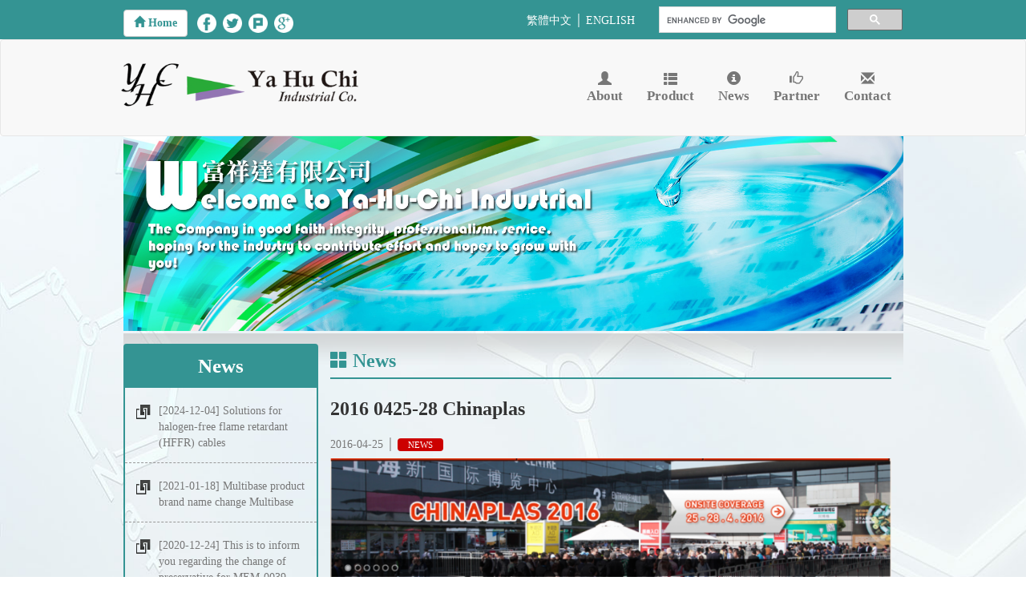

--- FILE ---
content_type: text/html; charset=UTF-8
request_url: https://www.yahuchi.com/en/news_detail_6_0
body_size: 4019
content:
<!DOCTYPE html>
<html lang="en">
<head>
<meta charset="utf-8">
<meta http-equiv="X-UA-Compatible" content="IE=edge">
<meta name="viewport" content="width=device-width, initial-scale=1">
<title>Ya Hu Chi Industrial Co.</title>
<meta name="description" content="Ya Hu Chi Industrial Co.">
<meta name="msvalidate.01" content="9E8D797530FA60E6DCE99CFBF75C1436" />
<link href="css/animate.min.css" rel="stylesheet">
<!-- Google tag (gtag.js) -->
<script async src="https://www.googletagmanager.com/gtag/js?id=G-WP9GHLL6SE"></script>
<script>
  window.dataLayer = window.dataLayer || [];
  function gtag(){dataLayer.push(arguments);}
  gtag('js', new Date());

  gtag('config', 'G-WP9GHLL6SE');
</script>
<!-- Bootstrap -->
<link href="css/bootstrap.min.css" rel="stylesheet">

<link rel="stylesheet" type="text/css" href="slick/slick.css"/>
<link rel="stylesheet" type="text/css" href="slick/slick-theme.css"/>
<link href="css/style.css" rel="stylesheet" type="text/css">
<style type="text/css">

</style>


    <!-- HTML5 shim and Respond.js 讓 IE8 支援 HTML5 元素與媒體查詢 -->
    <!-- 警告：Respond.js 無法在 file:// 協定下運作 -->
    <!--[if lt IE 9]>
      <script src="https://oss.maxcdn.com/html5shiv/3.7.2/html5shiv.min.js"></script>
      <script src="https://oss.maxcdn.com/respond/1.4.2/respond.min.js"></script>
    <![endif]-->

</head>
<body>

<div class="backtop"><img src="images/top.png"></div>

<div class="header" style=" background-color:#349493;"><div class="container-fluid">

<div class="row">

	<div class="col-xs-6 col-sm-4 col-md-4">

<div class="share" style="margin:12px 0 0 0;">

<a href="../index_en" class="btn btn-default top_back" role="button" style="color:#349493; margin-right:8px;"><strong><span class="glyphicon glyphicon-home" aria-hidden="true"></span> Home</strong></a>

<!--Facebook分享按鈕(JavaScript語法)-->
<a href="javascript: void(window.open('http://www.facebook.com/share.php?u='.concat(encodeURIComponent(location.href)) ));">
<img title="share to facebook!" src="images/share_icon_fb.png" border="0" width="24" /></a>

<!--Twitter分享按鈕(JavaScript語法)-->
<a href="javascript: void(window.open('http://twitter.com/home/?status='.concat(encodeURIComponent(document.title)) .concat(' ') .concat(encodeURIComponent(location.href))));">
<img title="share to twitter!" src="images/share_icon_twitter.png" border="0" width="24" /></a>

<!--Plurk分享按鈕(JavaScript語法)-->
<a href="javascript: void(window.open('http://www.plurk.com/?qualifier=shares&status=' .concat(encodeURIComponent(location.href)) .concat(' ') .concat('&#40;') .concat(encodeURIComponent(document.title)) .concat('&#41;')));">
<img title="share to plurk!" src="images/share_icon_plurk.png" border="0" width="24" /></a>

<!--Google+分享按鈕(JavaScript語法)-->
<a href="javascript: void(window.open('https://plus.google.com/share?url='.concat(encodeURIComponent(location.href)), '', 'menubar=no,toolbar=no,resizable=yes,scrollbars=yes,height=600,width=600'));">
<img title="share to google+!" src="images/share_icon_gplus.png" border="0" width="24" /></a>
</div>

	</div>

  <div class="col-xs-6 col-sm-4 col-md-4">
    <p style="margin:16px 0 0 0; color:#fff; text-align:right;"><a href="../index" style="color:#fff">繁體中文</a> │ <a href="../index_en" style="color:#fff">ENGLISH</a></p>
  </div>

  <div class="col-xs-12 col-sm-4 col-md-4">
  	<div class="nav_search_wrapper" style="margin:8px 0;">
        <script async src="https://cse.google.com/cse.js?cx=009037933055667358255:a4rjffj5_pw"></script>
        <div class="gcse-searchbox-only"></div>
  	</div>
    <!-- <div class="input-group" style="margin:8px 0;">
      <input type="text" class="form-control" placeholder="Search">
      <span class="input-group-btn">
        <button class="btn btn-default" type="button"><span class="glyphicon glyphicon-search" aria-hidden="true"></span></button>
      </span>
    </div> -->
	<!--<form class="input-group" style="margin:8px 0;" id="searchform1" action="http://www.yahuchi.com/en/search" >
          <input type="hidden" name="cx" value="009037933055667358255:a4rjffj5_pw" />
          <input type="hidden" name="cof" value="FORID:11" />
          <input type="hidden" name="ie" value="UTF-8" />
          <input type="text" name="q" class="form-control" placeholder="關鍵字" onkeydown="if (event.keyCode == 13){ Search(); }" >
          <span class="input-group-btn">
            <button class="btn btn-default" type="button" onclick="Search()"><span class="glyphicon glyphicon-search" aria-hidden="true"></button>
          </span>
      </form>
      <script>
      function Search(){
          var val = $('input[name=q]').val();

          if(val.length == 0){
              $('input[name=q]').focus();
          }else{
              $('#searchform1').submit();
          }
      }
      </script>-->
  </div>


</div>

<!--<div style="text-align:right; color:#fff; padding:12px 0 12px 0;">繁體中文 │ ENGLISH</div>-->
<div style="clear:both;"></div>

</div></div>

<nav class="navbar navbar-default" role="navigation" style="margin:0; padding:0;">
  <div class="container-fluid">
    <div class="navbar-header">
      <button type="button" class="navbar-toggle collapsed" data-toggle="collapse" data-target="#menu" style="margin:16px 12px 0 0;">
        <span class="sr-only">Toggle navigation</span>
        <span class="icon-bar"></span>
        <span class="icon-bar"></span>
        <span class="icon-bar"></span>
      </button>
      <a class="navbar-brand" href="../index_en"><img src="images/logo_en.png"></a>
    </div>

    <div class="collapse navbar-collapse" id="menu">

      <ul class="nav navbar-nav navbar-right">
        <li><a href="about">
        <span class="glyphicon glyphicon-user" aria-hidden="true"></span>
        <br>About</a></li>
        <li><a href="product_list">
        <span class="glyphicon glyphicon-th-list" aria-hidden="true"></span>
        <br>Product</a></li>
        <li><a href="news_list">
        <span class="glyphicon glyphicon-info-sign" aria-hidden="true"></span>
        <br>News</a></li>
        <li><a href="partner">
        <span class="glyphicon glyphicon-thumbs-up" aria-hidden="true"></span>
        <br>Partner</a></li>
        <li><a href="contact">
        <span class="glyphicon glyphicon-envelope" aria-hidden="true"></span>
        <br>Contact</a></li>

      </ul>
    </div>
  </div>
</nav>

<div class="news_block1" style="background-image:url(images/bg3.jpg); background-size:cover;">
<div class="container-fluid ">

<div class="page_banner"><img src="images/page_banner.jpg" width="100%" height="auto"></div>
<div class="page_banner_s"><img src="images/page_banner_small.jpg" width="100%" height="auto"></div>

	<div class="row" style="margin:0;padding:16px 0; background-image:url(images/bg0.png); background-repeat:repeat-x;">

    <div class="col-sm-3 news_side">

          <div class="top_title"><h2 style="font-size:1.8em; margin:0;"><span style="font-size:0.8em;"></span>News</h2></div>
          <div class="media" style="padding:4px 12px 4px 12px; border-bottom:1px dashed #999;"><a class="media-left" href="news_detail_63_0"><img src="images/link.png" width="20" height="auto"></a><div class="media-body"><p><a href="news_detail_63_0">[2024-12-04] Solutions for halogen-free flame retardant (HFFR) cables</a></p></div></div><div class="media" style="padding:4px 12px 4px 12px; border-bottom:1px dashed #999;"><a class="media-left" href="news_detail_61_0"><img src="images/link.png" width="20" height="auto"></a><div class="media-body"><p><a href="news_detail_61_0">[2021-01-18] Multibase product brand name change Multibase</a></p></div></div><div class="media" style="padding:4px 12px 4px 12px; border-bottom:1px dashed #999;"><a class="media-left" href="news_detail_60_0"><img src="images/link.png" width="20" height="auto"></a><div class="media-body"><p><a href="news_detail_60_0">[2020-12-24] This is to inform you regarding the change of preservative for MEM-0039 Emulsion and MEM-0349 Emulsion</a></p></div></div><div class="media" style="padding:4px 12px 4px 12px; border-bottom:1px dashed #999;"><a class="media-left" href="news_detail_59_0"><img src="images/link.png" width="20" height="auto"></a><div class="media-body"><p><a href="news_detail_59_0">[2020-12-03] Vorasurf-polyurethane-additives Web seminar 202011</a></p></div></div><div class="media" style="padding:4px 12px 4px 12px; border-bottom:1px dashed #999;"><a class="media-left" href="news_detail_58_0"><img src="images/link.png" width="20" height="auto"></a><div class="media-body"><p><a href="news_detail_58_0">[2020-11-06] This is to inform you regarding the change of preservative for AFE-0120 Antifoam Emulsion and AFE-1110 Antifoam Emulsion.</a></p></div></div><div class="media" style="padding:4px 12px 4px 12px; border-bottom:1px dashed #999;"><a class="media-left" href="news_detail_57_0"><img src="images/link.png" width="20" height="auto"></a><div class="media-body"><p><a href="news_detail_57_0">[2020-09-07] Dupont-Sellsheet Masterbatch additives</a></p></div></div>       	  <!-- <div class="media" style="padding:4px 12px 4px 12px; border-bottom:1px dashed #999;">
  			<a class="media-left" href="#">
   			<img src="images/link.png" width="20" height="auto"></a>
  			<div class="media-body">
   			  <p><a href="#">[2016.02.22] Virginia State Trooper Killed in Bus Station Shooting</a></p>
  			</div>
		  </div>

        <div class="media" style="padding:4px 12px 4px 12px; border-bottom:1px dashed #999;">
  			<a class="media-left" href="#">
   			<img src="images/link.png" width="20" height="auto"></a>
  			<div class="media-body">
    			<p><a href="#">[2016.02.12] As Obama Hosts Summit, China Overshadows Nuclear Talks</a></p>
  			</div>
		  </div>

        <div class="media" style="padding:4px 12px 4px 12px;">
  			<a class="media-left" href="#">
   			<img src="images/link.png" width="20" height="auto"></a>
  			<div class="media-body">
    			<p><a href="#">[2016.02.02] Trump's Abortion Reversal Fails to Quell Opposition</a></p>
  			</div>
		  </div> -->

    </div>

    <div class="col-sm-9 news_content">
    <div class="about_title">
        	<h3><strong><span class="glyphicon glyphicon-th-large" aria-hidden="true" style="font-size:0.9em;"></span><span style=" font-family:Futura Md BT, Arial Unicode MS"> News</span></strong></h3>
    </div>

    <h3 style="margin:24px 0;"><strong>2016 0425-28 Chinaplas</strong></h3>
    <h5 style="color:#777;">2016-04-25 │ <span style="padding:2px; background-color:#c00; color:#fff; border-radius:4px; font-size:0.8em;">　NEWS　</span></h5>

	<!-- <div style="margin:16px auto;"><img src="images/top_about.jpg" width="100%" height="auto"></div> -->

    <div style="color:#777;">
    <p><p><img title="1461642932472954.png" alt="20160425-28 chinaplas-ENG-02.PNG" src="/ueditor/php/upload/image/20160426/1461642932472954.png"/></p><p><a href="http://www.chinaplasonline.com/CPS16/Home/lang-eng/Information.aspx">http://www.chinaplasonline.com/CPS16/Home/lang-eng/Information.aspx</a></p>    </p>
    </div>

    <h3><a href="news_list_0" role="button" class="btn btn-info read_more">Back</a></h3>
    </div>

    </div>

</div>
</div>



<div class="footer" style="background-color:#349493; color:#fff;">
<div class="container-fluid ">
<div class="row">
	<div class="col-xs-12" style="text-align:center;margin:24px 0 0 0;">
			<a onClick="location.href='tel:03-6578708'" role="button" class="btn btn-warning"><span class="glyphicon glyphicon-earphone" aria-hidden="true"></span>　Direct Dialing　</a>&nbsp;
        	<a href="http://maps.google.com/maps?f=q&hl=zh-TW&geocode=&q=新竹縣竹北市自強南路8號8樓之3" target="_blank" role="button" class="btn btn-warning"><span class="glyphicon glyphicon-map-marker" aria-hidden="true"></span>　Map Navigation　</a>
    </div>


	<div class="col-xs-12" style=" text-align:center;">
    	<h4 style="margin:32px 0 8px 0;"><strong>Copyright © 2016 Ya Hu Chi Industrial Co.</strong></h4>
    	<p>8F.-3, No.8, Ziqiang S. Rd., Zhubei City, Hsinchu County 302, Taiwan (R.O.C.)
    	<br>TEL： 886-3-657-8708
    	<br>FAX： 886-3-657-8710<br/>
		<!-- Sites Visitors：
        <a href="https://www.mfwzjsq.com/" target="_blank"><img src="https://www.mfwzjsq.com/hit.php?id=yeufcp&nd=6&style=2" border="0" alt="網頁計數器"></a> -->
                 <!--<a href="http://www.mini-counter.com/" target="_blank"><img src="http://www.mini-counter.com/group2/counter2.cgi?JYZ=36=5"  alt="mini-counter" border="0" width=50 height=12 ></a>-->
		</p>
    </div>
</div>
</div>

<div style="clear:both;"><br></div>

</div>



<!-- jQuery (Bootstrap 所有外掛均需要使用) -->
<script src="js/jquery-1.11.3.min.js"></script>
<!-- 依需要參考已編譯外掛版本（如下），或各自獨立的外掛版本 -->
<script src="js/bootstrap.js"></script>

<script src="js/backtop.js"></script>

<script type="text/javascript" src="slick/slick.min.js"></script>

<script type="text/javascript">
</script>

</body>
</html>


--- FILE ---
content_type: text/css
request_url: https://www.yahuchi.com/en/css/style.css
body_size: 1195
content:
@charset "utf-8";
body{
	font-family:"微軟正黑體", "新細明體", "Arial Unicode MS";
}

.container-fluid{ max-width:1003px;}

#menu .nav.navbar-nav.navbar-right{ margin-top:0; margin-bottom:0;}

#menu .nav.navbar-nav.navbar-right li {
	padding:8px 0;
	margin:0;
	border-top:1px solid #ccc;
	font-size:1em;
	font-weight:bold;
	text-align:center;
}
#menu .nav.navbar-nav.navbar-right li a:hover{
	background-color:#ccc;
}

@media (min-width:768px){
	#menu .nav.navbar-nav.navbar-right li {border-top:none;}
}

@media (min-width:992px){
	#menu .nav.navbar-nav.navbar-right li {padding:24px 0;font-size:1.2em;}
}


.navbar-header {height:64px;}

.navbar-header .navbar-brand img{
	width:auto;
	height:64px;
}
@media (min-width:768px){.navbar-header .navbar-brand img{height:80px;}}

@media (min-width:992px){.navbar-header .navbar-brand img{height:112px;}}

.navbar-brand{
	margin:0;
	padding:0 0 0 12px;
}

.top_back{ display:none;}
@media (min-width:768px){ .top_back{ display:inline-block;}}

.share{margin:12px 0 0 0;}
@media (min-width:768px){.share{margin:8px 0 0 0;}}

.share img {margin-right:4px;}

.scroll_0 img{
	cursor:pointer;
}
.carousel-caption h3, .carousel-caption p{}


#carousel-banner{ display:none;}

@media (min-width:768px){#carousel-banner{ display:block;}}

@media (min-width:768px){#carousel-banner2{ display:none;}}



/*@media (min-width:992px){.scroll_ab{ display:block;}}*/

.top_title h2{
	font-weight:bold;
	font-family:"Futura Md BT", "Arial Unicode MS";
	border-bottom:2px #349493 solid;
	padding:12px 0 12px 0;
	margin:0 0 16px 0;
	color:#fff;
	text-align:center;
	background-color:#349493;
	font-size:2.2em;
}
.top_title h2 span{
	font-family:"微軟正黑體", "新細明體", "Arial Unicode MS";
	font-size:0.6em;
}

.top_news{padding:0; margin:0 0 16px 0;}

.top_news_con{
	border-bottom:1px dotted #777;
	padding:8px;
	margin:0 0 8px 0;
}

.top_news_con h5{color:#777; margin:4px 0;}

.top_news_con h5 span{
	background-color:#C00; 
	color:#FFF; 
	padding:4px; 
	border-radius:4px; 
	font-size:0.8em;
}
.top_news_con p{
	color:#777;
	
	white-space:nowrap;
	text-overflow:ellipsis;
	-o-text-overflow:ellipsis;
	overflow: hidden;
}

.top_block1 .thumbnail p, .product_block1 .thumbnail p{
	color:#777;
	
	white-space:nowrap;
	text-overflow:ellipsis;
	-o-text-overflow:ellipsis;
	overflow: hidden;
}

.top_block1 .thumbnail, .product_block1 .thumbnail{ background:none; border:none;}

.top_product{padding:0;}
@media (min-width:768px){.top_product{padding:0 0 0 12px;}}


.top_pic{text-align:center;}

.top_block2 .row h3{
	font-size:2.4em;
}

.top_block2 .slider div img{
	width:96%;
	margin:auto;
	height:auto;
}

.read_more{
	background-color:#349493;
}
.read_more:hover{
	background-color:#0CC;
}

.page_banner{ display:none;}
@media (min-width:768px){.page_banner{ display:block;} .page_banner_s{ display:none;}}


.about_side{
	 border:#349493 solid 2px; 
	 border-radius:4px; 
	 margin:0 0 16px 0;
	 padding:0;
}

.about_side h4{
	text-align:center;
	border-bottom:1px dashed #999;
	padding:16px 0;
	margin:0;
	font-size:1.1em;
}
.about_side h4 a{color:#777; text-decoration:none; cursor:pointer;}

.about_side h4 a:hover{color:#09F;}

.about_title h3{
	color:#349493;
	margin:0;
	padding:8px 0;
	border-bottom:2px solid #349493;
}




.news_side{
	 border:#349493 solid 2px; 
	 border-radius:4px; 
	 margin:0 0 16px 0;
	 padding:0;
	 display:none;
}
@media (min-width:768px){.news_side{ display:block;}}

.news_side p a{color:#777; text-decoration:none; cursor:pointer;}

.news_side p a:hover{color:#09F;}


/*.about_con{padding:0;}

@media (min-width:768px){.about_con{padding:0 0 0 12px;}}*/

.certificate_con{
	text-align:center;
	padding:8px 8px 4px 8px;
}
.certificate_con:hover{ background-color:#ccc}
.certificate_con h4{ font-size:0.9em;}
@media (min-width:768px){
	.certificate_con img{ height:360px; width:100%;}
	.certificate_con h4{ font-size:0.9em; height:48px;}
}
@media (min-width:992px){
	.certificate_con img{ height:300px; width:100%;}
	.certificate_con h4{ font-size:0.9em; height:48px;}
}

.top_news_con{
	border-bottom:1px dotted #777;
	padding-bottom:8px;
	margin-bottom:8px;
}

.top_news_con h5{color:#777;}

.top_news_con h5 span{
	background-color:#C00; 
	color:#FFF; 
	padding:4px; 
	border-radius:4px; 
	font-size:0.8em;
}

.table-responsive table{ background-color:#eee;}
.table-responsive table tr th{ color:#fff;}
.table-responsive table tr td{
	vertical-align:middle;
}


.news_content img{
	max-width:100%;
}


.row .news_pic {display:none;}


@media (min-width:768px){
	.row .news_pic {
		display:block;
	}
}

.row .news_pic img{
	margin:12px 0 0 0;
	max-width:240px;
}

.example .pagination>li>a,
.example .pagination>li>span {
  border: 1px solid #349493;
  color: #349493;
}
.pagination>li.active>a {
  background: #349493;
  color: #fff;
}

.example .pagination>li>a:hover,
.example .pagination>li>span:hover,
.example .pagination>li>a:focus,
.example .pagination>li>span:focus {
  border: 1px solid #349493;
  color: #3494930;
}
.pagination>li.active>a:hover,
.pagination>li.active>a:focus {
  background: #066;
  color: #fff;
}

.backtop{
	position:fixed;
	z-index:12;
	width:100%;
	height:auto;
	text-align:right;
	top:100%;
}
.backtop img{
	cursor:pointer;
	width:48px;
	height:auto;
	margin-right:16px;
	margin-top:-90px;
}
.add{
	 padding: 0 0 5px 0;
	}
@media (min-width:768px){
.add{
	 padding: 0 5px 10px 0;
	}
}
	

--- FILE ---
content_type: application/javascript
request_url: https://www.yahuchi.com/en/js/backtop.js
body_size: 5
content:
// JavaScript Document


$(function(){
	$(".backtop").hide()
	
	$(".backtop").click(function(){
		$("body,html").animate({"scrollTop":$(window).height()*0},500)
	})	
})

$(window).scroll(function() {
　　// Get the position of the current scroll.
　　var top_position = $(this).scrollTop();
 
　　if ( top_position > 400){
　　　　// Let the item move with scrolling.
　　　　$(".backtop").fadeIn()
　　} else {
　　　　// Reset the position to default.
　　　　$(".backtop").fadeOut()
　　}
});